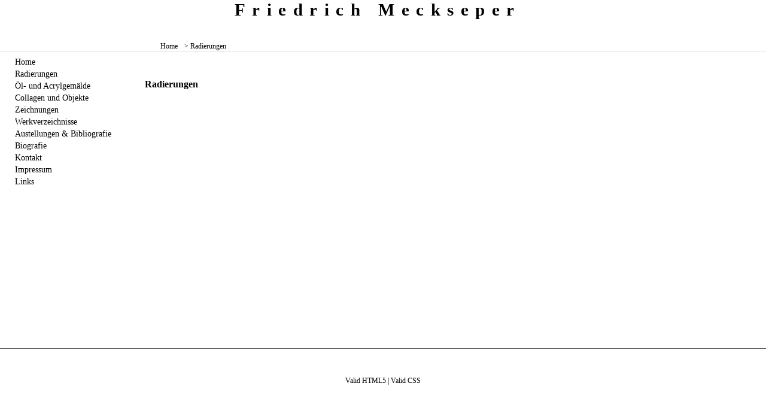

--- FILE ---
content_type: text/html
request_url: http://www.friedrich-meckseper.de/index.php?o=1302122683&oo=1304284492&css=&st=Austellungen%2520%26amp%3B%2520Bibliografie&st1=Austellungen%2520%26amp%3B%2520Bibliografie&shtxttool=&o=1304278758&oo=&st=Radierungen&st1=Radierungen
body_size: 3211
content:
<!DOCTYPE html>
<html xmlns="http://www.w3.org/1999/xhtml" lang="de" >
<head><meta http-equiv="Content-Type" content="text/html; charset=iso-8859-15" />
<!-- ##############################################
     ## Content Mangement System ArtTransForm    ##
     ## PHP, valid XHTML1.1, valid CSS2          ##
     ## Handcoded by Knut Kargel, AtelierKargel  ##
     ## Freie Kunst und Barrierefreies Webdesign ##
     ## http://www.arttransform.de               ##
     ############################################## -->

<meta name="DC.Creator" content="CMS_ATF - Hand Coded by AtelierKargel, Knut Kargel, www.arttransform.de" />
<meta name="generator" content="CMS_ATF - Hand Coded by AtelierKargel www.arttransform.de" />
<link rel="made" href="mailto:info@arttransform.de" />
<link rel="bookmark" href="http://www.arttransform.de" title="Barrierefreies Webdesign" />
<link rel="bookmark" href="http://www.atelierkargel.de" title="Freie Kunst" />
<link rel="bookmark" href="http://www.knutkargel.de" title="Der Künstler Knut Kargel" />
<link rel="bookmark" href="http://www.kunsttechnologie.de" title="Kunsttechnologie - Das Kompendium fuer Kuenstler" />
<link rel="bookmark" href="http://www.artists-gallery.de" title="Artists-Gallery.de - Internationale Kuenstler-Galerie" />
<meta name="DC.Language" content="de" />
<meta http-equiv="Content-Style-Type" content="text/css" />
<meta http-equiv="imagetoolbar" content="no" />

<meta name="keywords" content="Meckseper, Radierung, Grafik, Ölbilder, Collagen" />
<meta name="description" content="Das Gesamtwerk
Informationen zu Friedrich Meckseper
Werkverzeichnis, Biografie, Bibliografie
cataloge raisonné
" />

<meta name="robots" content="index,follow" />
<link rel="stylesheet" type="text/css" media="all" href="css_30.01.19.css" />
<link rel="stylesheet" type="text/css" media="projection" href="css_beamer.css" />
<link rel="stylesheet" type="text/css" media="handheld" href="css_mobil.css" />
<link rel="stylesheet" type="text/css" media="all" href="css_content.css" />

<link rel="stylesheet" type="text/css" media="all" href="css_classes.css" />
 
<link rel="stylesheet" type="text/css" media="print" href="css_print091224.css" />
<link rel="shortcut icon" href="favicon.ico" />
<title>Radierungen - Friedrich Meckseper</title>
<style type="text/css">
html,body {height:100%;}
#content {min-height:65%;}
/* */

/* Farben */
html,body,#content,#menue {color:#000;background:#ffffff;font-family:times,verdana,arial,helvetica,sans-serif;}
hr {color:#eee;background:#eee;}
a:link,a:visited,#content a:link,#content a:visited {color:#008;}
a:hover,a:focus,a:active,#content a:hover,#content a:focus,#content a:active {color:#800;}

#header {color:#000;background:#fff;border-bottom:1px solid #000;font-family:times,verdana,arial,helvetica,sans-serif;}
#header #jumper a:link,#header #jumper a:visited {color:#fff;font-size:1px;}
#header #jumper a:hover,#header #jumper a:focus {color:#008;font-size:1em;}
#navi {background:#ffffff;border-bottom:1px solid #dddddd;font-family:times,verdana,arial,helvetica,sans-serif;}
#navi ul li a {color:#000000;}

#menue ul li a:link,#menue ul li a:visited {color:#000000;background:#fff;}
#menue ul li a:hover,#menue ul li a:focus,#menue ul li a:active {color:#000000;background:#eeeeee;}

#main,#content,#content div#faq,#content div#faq h4,#content div#faq p,#content div#faq p a,#content div#faq h4 a {color:#000;background:#ffffff;font-family:times,verdana,arial,helvetica,sans-serif;}
#content div.box22 h1,#content div.box23 h1,#content div.box24 h1,#content div.box32 h1,#content div.box33 h1,#content div.box34 h1 {border-bottom:1px solid #ffffff;font-family:times,verdana,arial,helvetica,sans-serif;}

#footer {color:#000;background:#fff;font-family:times,verdana,arial,helvetica,sans-serif;}
#footer a {color:#000;background:transparent;}
#counter {color:#fff;background:#000;font-family:times,verdana,arial,helvetica,sans-serif;}

.g {color:#000;}
.r {color:#000;}
.bl {color:#000;}
.m {color:#000;}
.c {color:#000;}
.w {color:#000;}
.black {color:#000;}
.grey  {color:#000;}
.y  {color:#000;}
.lgrey {color:#000;}
.wh {color:#000;}
#header {width:100%;}
#content,#menue  {margin-top:0px !important;position:relative !important;}
#navi  {margin-bottom:-1px !important;}
#content {position:relative !important;top:-10px;z-index:5002 !important;}

label,label.w,input,input.inp,input.subm {font-family:times,verdana,arial,helvetica,sans-serif;}
#menue {float:left;width:20%;margin-top:35px;}
#content {float:right;width:75%;font-family:times,verdana,arial,helvetica,sans-serif;}

#content div.box22,#content div.box23,#content div.box24,#content div.box32,#content div.box33,#content div.box34 {margin:5px;float:right;}
#content div.boxi {float:left;margin:5px;}

#menue {position:relative !important;top:-10px;z-index:5011 !important;}
#navi {position:relative !important;z-index:5903 !important;}

.shadow {text-shadow:0.05em 0.05em 0.1em #e5e5e5;}
.boxshadow {
-moz-box-shadow: 0.3em 0.3em 0.3em #e5e5e5;
box-shadow: 0.3em 0.3em 0.3em #e5e5e5;
}
/* RUNDE ECKEN */
.ecken {  
background-color:#ffffff;
color:#000;
display:inline;
float:left;  
width:40%; 
min-height:220px;   
margin:3px;
padding:15px;
border:5px solid #999;
-moz-border-radius: 20px;
-webkit-border-radius: 20px;
border-radius: 20px; 

-moz-box-shadow: 0.3em 0.3em 0.3em #e5e5e5;
box-shadow: 0.3em 0.3em 0.3em #e5e5e5 
behavior: url(css3_ie.htc); 
}
.eckenimg { 
background-color:#ffffff;
color:#000;
display:inline;
float:left;    
margin:3px;
padding:15px;
border:5px solid #999;
-moz-border-radius: 20px;
-webkit-border-radius: 20px;
border-radius: 20px; 

-moz-box-shadow: 0.3em 0.3em 0.3em #e5e5e5;
box-shadow: 0.3em 0.3em 0.3em #e5e5e5 
behavior: url(css3_ie.htc);
}

.ecken_toolthumb {  
background-color:#ffffff;
color:#000;
display:inline;
float:left;  
width:90%; 
min-height:300px;   
margin:0px;
padding:0px;
border:4px solid #008;
-moz-border-radius: 10px;
-webkit-border-radius: 10px;
border-radius: 10px; 

-moz-box-shadow: 0.3em 0.3em 0.3em #e5e5e5;
box-shadow: 0.3em 0.3em 0.3em #e5e5e5 
behavior: url(css3_ie.htc); 
}

  
img.thumboo, img.thumb, a img.thumb, ul.links li a img.thumb, #content div.box img, * div.imgshadow img {float:left;margin-right:10px;-moz-box-shadow: 0.3em 0.3em 0.3em #e5e5e5;
box-shadow: 0.3em 0.3em 0.3em #e5e5e5}
 

.drag{position:relative;left:0;top:0;z-index:9000;}#content {min-height:65%;}
#header h1.we {position:absolute;left:0px;top:-300px;display:none;color:#ffffff;}
/* Benutzer-Stylesheet */

div#header h1 {font-variant:none !important;}
div.box {text-align:center;}
body {font-size:0.9em;}
dt {clear:left;display:inline;width:5em;float:left;}
dd {display:inline;width:40em;float:left;}
#content ul.block li {display:block;list-style:none;}
#menue {width:15%;}
#content {width:80%;}
input.inpplz {display:inline;float:left;width:7em;}
input.inport {display:inline;float:left;width:31.2em;}



</style>

<script type="text/javascript" src="js.js"></script>

</head>
<body>
<div id="header">
<div id="jumper">
<a id="top">&#xA0;</a>
<a href="#a_m">zum menü</a>
<a href="#a_c">zum inhalt</a>
<a href="#a_s">zum <span xml:lang="en">stylswitcher</span></a>
</div>
<h1>Friedrich Meckseper&#xa0;</h1><h2> &#xa0;</h2></div>
<div id="navi">
<ul>
<li><a href="index.php?o=1304278758&amp;oo=&amp;css=&amp;st=Radierungen&amp;st1=Radierungen&amp;shtxttool=&amp;o=home&amp;oo=">Home </a></li>

<li><a href="index.php?o=1304278758&amp;oo=&amp;css=&amp;st=Radierungen&amp;st1=Radierungen&amp;shtxttool=&amp;o=1304278758&amp;oo="> &gt; Radierungen </a></li></ul></div>

<div id="content"><a id="a_c">&#xA0;</a>
<div style="position:relative;">
<script type="text/javascript" src="http://www.1a-url.de/de/hit/id/1055/"></script>
<noscript>
<div><img  style="display:none;" src="http://www.1a-url.de/de/count/id/1055/" alt="1a-url.de - kostenloser Webcounter" /></div>
</noscript><h1>Radierungen&#xA0;</h1><a href="archiv/index.php?ou=t_1&amp;s_technik=1"><img src="img/bullets/bullet_weblink.gif" style="width:1px;height:1px;" alt="" onload="location.href='archiv/index.php?ou=t_1&amp;s_technik=1';" /></a><br />
</div></div>

<div id="menue"><div class="rel"><a id="a_m">&#xA0;</a>

<ul>
<li><a href="index.php?o=1304278758&amp;oo=&amp;css=&amp;st=Radierungen&amp;st1=Radierungen&amp;shtxttool=&amp;o=home&amp;oo=">Home</a></li>
<li><a href="index.php?o=1304278758&amp;oo=&amp;css=&amp;st=Radierungen&amp;st1=Radierungen&amp;shtxttool=&amp;o=1304278758&amp;oo=&amp;st=Radierungen&amp;st1=Radierungen">Radierungen</a></li><li><a href="index.php?o=1304278758&amp;oo=&amp;css=&amp;st=Radierungen&amp;st1=Radierungen&amp;shtxttool=&amp;o=1304279090&amp;oo=&amp;st=%D6l-%2520und%2520Acrylgem%E4lde&amp;st1=%D6l-%2520und%2520Acrylgem%E4lde">Öl- und Acrylgemälde</a></li><li><a href="index.php?o=1304278758&amp;oo=&amp;css=&amp;st=Radierungen&amp;st1=Radierungen&amp;shtxttool=&amp;o=1304278974&amp;oo=&amp;st=Collagen%2520und%2520Objekte&amp;st1=Collagen%2520und%2520Objekte">Collagen und Objekte</a></li><li><a href="index.php?o=1304278758&amp;oo=&amp;css=&amp;st=Radierungen&amp;st1=Radierungen&amp;shtxttool=&amp;o=1304279126&amp;oo=&amp;st=Zeichnungen&amp;st1=Zeichnungen">Zeichnungen</a></li><li><a href="index.php?o=1304278758&amp;oo=&amp;css=&amp;st=Radierungen&amp;st1=Radierungen&amp;shtxttool=&amp;o=1305047506&amp;oo=&amp;st=Werkverzeichnisse&amp;st1=Werkverzeichnisse">Werkverzeichnisse</a></li><li><a href="index.php?o=1304278758&amp;oo=&amp;css=&amp;st=Radierungen&amp;st1=Radierungen&amp;shtxttool=&amp;o=1302122683&amp;oo=&amp;st=Austellungen%2520%26amp%3B%2520Bibliografie&amp;st1=Austellungen%2520%26amp%3B%2520Bibliografie">Austellungen &amp; Bibliografie</a></li><li><a href="index.php?o=1304278758&amp;oo=&amp;css=&amp;st=Radierungen&amp;st1=Radierungen&amp;shtxttool=&amp;o=1304755653&amp;oo=&amp;st=Biografie&amp;st1=Biografie">Biografie</a></li><li><a href="index.php?o=1304278758&amp;oo=&amp;css=&amp;st=Radierungen&amp;st1=Radierungen&amp;shtxttool=&amp;o=kontakt&amp;oo=&amp;st=Kontakt">Kontakt</a></li><li><a href="index.php?o=1304278758&amp;oo=&amp;css=&amp;st=Radierungen&amp;st1=Radierungen&amp;shtxttool=&amp;o=impressum&amp;oo=&amp;st=Impressum">Impressum</a></li>
<li><a href="index.php?o=1304278758&amp;oo=&amp;css=&amp;st=Radierungen&amp;st1=Radierungen&amp;shtxttool=&amp;o=links&amp;oo=&amp;st=Links">Links</a></li></ul>
</div>
</div>

<div id="footer"><div class="rel">
<a id="a_s" style="background:transparent !important;">&#xA0;</a>
<p id="styleswitcher">
&#xa0;
</p>

<p>
<a href="http://validator.w3.org/check?uri=referer&amp;verbose=1" title="Valides HTML5">Valid HTML5</a> |
<a href="http://jigsaw.w3.org/css-validator/check/referer" title="Valides CSS2.1">Valid CSS</a>
</p>
<p class="print c">Printed from http://www.friedrich-meckseper.de/index.php <br />21.01.2026 04:55:52</p>
<p class="noprint">&#xa0;
  
</p></div>
</div>

</body></html>

--- FILE ---
content_type: text/css
request_url: http://www.friedrich-meckseper.de/css_30.01.19.css
body_size: 3888
content:
html,body {margin:0;height:100%;}
body {font-size:0.8em;font-family:verdana,sans-serif;width:100%;}

img {border:none;}
a {text-decoration:none;}
a.nw,#menue ul li a.nw,#menue ul li a:link.nw,#menue ul li a:visited.nw,#menue ul li a:hover.nw,#menue ul li a:focus.nw,#menue ul li a:active.nw {padding-left:17px;background:url(img/nw.gif) no-repeat left center;}
strong {font-weight:normal;}
code {font-size:1.3em;}

table {border-collapse:collapse;}
th,td {border:1px solid #000;}
th {font-weight:bold;font-style:normal;text-align:center;}
td {padding-left:1em;padding-right:1em;}

legend {font-weight:bold;}
label {
clear:left;
display:inline;
float:left;
width:19%;
text-align:right;
margin-right:1em;
}
fieldset p.l {
clear:left;
display:block;
width:19%;
text-align:right;
margin-right:1em;
padding-top:2em;
margin-bottom:0em;
}
select.inp {display:inline;float:left;}
input.inp {display:inline;float:left;width:70%;}
textarea.text {display:inline;float:left;width:70%;height:1em;}
input.inpk {display:inline;float:left;width:10em;}
input.r,input.inpr {display:inline;float:left;width:2em;}
input.subm {display:inline;float:left;width:30em;}
input.submk {display:inline;float:left;width:20em;}
textarea.inp4 {display:inline;float:left;width:31em;height:25em;}
textarea.inp2 {display:inline;float:left;width:50em;height:25em;}
textarea.inp3 {display:inline;float:left;width:31em;height:8em;}
textarea.inp {display:inline;float:left;width:70%;height:15em;}
textarea.inp5 {display:inline;float:left;width:70%;height:5em;}
textarea.inp6, textarea.txt {display:inline;float:left;width:70%;height:2em;}
textarea.nobo {border:none;}

#header {margin-bottom:-1px;position:relative;z-index:1;}
#header h1 {text-align:center;letter-spacing:0.4em;margin-top:0px;position:relative;z-index:2;}
#header h2 {text-align:center;letter-spacing:0.3em;margin:0;font-size:0.9em;}
#header #jumper {position:absolute;right:10px;top:2px;z-index:3;}



#content {margin-top:-0.85em;padding-top:2em;padding-right:1em;min-height:65%;}
#content #bb {text-align:center;}
#content ul.links {list-style:none;}
#content ul.links li {margin-bottom:1em;}

#content div.mp3 {float:left;display:inline;width:240px;}

#content  dl#dl_presseberichte dt {font-weight:bold;font-size:1.1em;}
#content  dl#dl_presseberichte dd {font-size:0.9em;}

#content ul.menucontent {width:600px;margin-top:1em;}
#content ul.menucontent li {display:inline;width:4em;height:2em;float:left;}

#menue {min-height:400px;position:relative;z-index:5011;}
#menue ul,#menue ul.sub {display:inline;margin:0;padding:0;}
#menue ul li,#menue ul.sub li {display:inline;margin:0;padding:0;}
#menue ul li a {display:block;margin:3px 0 0 15px;padding:0 0 0 10px;}
#menue ul.sub li a {display:block;margin:3px 0 0 22px;padding:0 0 0 10px;}

#navi {
padding-left:20%;
padding-right:20%;
margin-bottom:0px;
position:relative;
z-index:5903;
}
#navi ul,#navi li {display:inline;}
#navi li {display:inline;float:left;}
#navi a {font-size:0.8em;margin-left:1em;}

#footer {clear:both;text-align:center;font-size:0.8em;border-top:1px solid #333;}
#footer a {font-size:1em;}

/* Wird nur in der Druckversion dargestellt. */
#content *.print,#footer *.print {display:none;}

#content div.box {width:200px;height:200px;margin:5px;float:left;}

#content div.box22,#content div.box23,#content div.box24,#content div.box32,#content div.box33,#content div.box34 {margin:5px;float:left;}

.ytpl {width:45%;display:inline;float:left;min-height:100px;margin:0.3%;}

.rel {position:relative;}

.counter {background:#000;color:#fff;padding:0 1em 0 1em;}

a.helplink {cursor:help;}

#menue p.zitate {padding:1em 1em 0 1em;}
#footer p.zitate {padding:0em 1em 1em 1em;}


*.zweispalter,*.zweispaltig {display:inline;float:left;width:41%;margin:1em 1em 1em 1em;padding:1em;}
*.dreispalter,*.dreispaltig {display:inline;float:left;width:30%;margin:1em 1em 1em 1em;padding:1em;}

 

--- FILE ---
content_type: text/css
request_url: http://www.friedrich-meckseper.de/css_classes.css
body_size: 1460
content:

/* ########################################################## */
/* Klassen, die Sie fuer die Formatierung verwenden koennen */

/* Floats für Bilder */
.fl {display:inline;float:left;margin-right:1em;}
.fr {display:inline;float:right;margin-left:1em;}

/* Floats aufheben */
.cl {clear:left;}
.cr {clear:right;}
.cb {clear:both;}

/* Text-Ausrichtung */
.tc {display:block;text-align:center;}
.tr {display:block;text-align:right;}
.trt {text-align:right;}
.tj {display:block;text-align:justify;}

/* Colors */
.g {color:#090;}
.r {color:#900;}
.bl {color:#009;}
.m  {color:#909;}
.c  {color:#099;}
.w  {color:#fff;}
.black {color:#000;}
.grey  {color:#555;}
.y  {color:yellow;}
.lgrey {color:#ddd;}
.wh {color:#fff;}

/* Borders */
.bdr {border:3px ridge #555;}
.bds {border:1px solid #333;}
.bdsb {border-bottom:1px solid #333;}

/* Background */
.bgy {background:#ffa;}
.bgg {background:#0f0;}
.bgr {background:#f00;}
.bgb {background:#00f;}
.bgbl {background:#00f;}
.bgblack {background:#000;}

/* Others */
.b {font-weight:bold;}
.i {font-style:italic;}
.big {font-size:1.1em;}
.small {font-size:0.8em;}
.u {text-decoration:underline;}
.tdn {text-decoration:none;}
.f_sc {font-variant:small-caps;}

li.nb {list-style:none;} /* Listen ohne Bullets */

*.zweispalter,*.zweispaltig {display:inline;float:left;width:41%;margin:1em 1em 1em 1em;padding:1em;}
*.dreispalter,*.dreispaltig {display:inline;float:left;width:30%;margin:1em 1em 1em 1em;padding:1em;}

--- FILE ---
content_type: text/css
request_url: http://www.friedrich-meckseper.de/css_mobil.css
body_size: 63
content:
#menue {clear:left;width:99%;}
#content {clear:left;width:99%;}

--- FILE ---
content_type: text/css
request_url: http://www.friedrich-meckseper.de/css_print091224.css
body_size: 412
content:
.print,p.print,#footer p.print {display:block;}

.noprint,#menue,#navi,#header #jumper,#navi,#footer p#styleswitcher {display:none;}
#content {width:95% !important;margin:0;padding:0;float:right;}
*,#header *,#content *,#menue *,#content * {color:#000 !important;background:#fff !important;}
#header {min-height:7em;}
#header img {display:none;}
#header h1,#header h2 {letter-spacing:0;}
img#logo {left:0;top:0;}